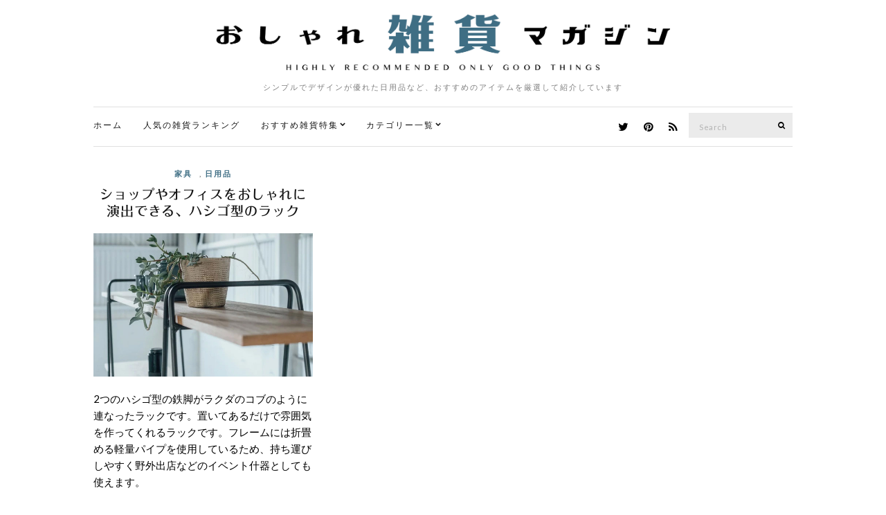

--- FILE ---
content_type: text/html; charset=UTF-8
request_url: https://zakka.pleasanthings.com/tag/%E5%95%86%E5%93%81%E9%99%B3%E5%88%97/
body_size: 9940
content:
<!doctype html>
<html lang="ja">
<head>
	<meta charset="UTF-8">
	<meta name="viewport" content="width=device-width, initial-scale=1">
	<link rel="pingback" href="https://zakka.pleasanthings.com/xmlrpc.php">

	<title>商品陳列 &#8211; おしゃれ雑貨マガジン</title>
<meta name='robots' content='max-image-preview:large' />
<link rel='dns-prefetch' href='//netdna.bootstrapcdn.com' />
<link rel="alternate" type="application/rss+xml" title="おしゃれ雑貨マガジン &raquo; フィード" href="https://zakka.pleasanthings.com/feed/" />
<link rel="alternate" type="application/rss+xml" title="おしゃれ雑貨マガジン &raquo; コメントフィード" href="https://zakka.pleasanthings.com/comments/feed/" />
<script id="wpp-js" src="https://zakka.pleasanthings.com/wp-content/plugins/wordpress-popular-posts/assets/js/wpp.min.js?ver=7.3.6" data-sampling="1" data-sampling-rate="100" data-api-url="https://zakka.pleasanthings.com/wp-json/wordpress-popular-posts" data-post-id="0" data-token="325b7deb5c" data-lang="0" data-debug="0" type="text/javascript"></script>
<link rel="alternate" type="application/rss+xml" title="おしゃれ雑貨マガジン &raquo; 商品陳列 タグのフィード" href="https://zakka.pleasanthings.com/tag/%e5%95%86%e5%93%81%e9%99%b3%e5%88%97/feed/" />
<script type="text/javascript">
window._wpemojiSettings = {"baseUrl":"https:\/\/s.w.org\/images\/core\/emoji\/14.0.0\/72x72\/","ext":".png","svgUrl":"https:\/\/s.w.org\/images\/core\/emoji\/14.0.0\/svg\/","svgExt":".svg","source":{"concatemoji":"https:\/\/zakka.pleasanthings.com\/wp-includes\/js\/wp-emoji-release.min.js"}};
/*! This file is auto-generated */
!function(i,n){var o,s,e;function c(e){try{var t={supportTests:e,timestamp:(new Date).valueOf()};sessionStorage.setItem(o,JSON.stringify(t))}catch(e){}}function p(e,t,n){e.clearRect(0,0,e.canvas.width,e.canvas.height),e.fillText(t,0,0);var t=new Uint32Array(e.getImageData(0,0,e.canvas.width,e.canvas.height).data),r=(e.clearRect(0,0,e.canvas.width,e.canvas.height),e.fillText(n,0,0),new Uint32Array(e.getImageData(0,0,e.canvas.width,e.canvas.height).data));return t.every(function(e,t){return e===r[t]})}function u(e,t,n){switch(t){case"flag":return n(e,"\ud83c\udff3\ufe0f\u200d\u26a7\ufe0f","\ud83c\udff3\ufe0f\u200b\u26a7\ufe0f")?!1:!n(e,"\ud83c\uddfa\ud83c\uddf3","\ud83c\uddfa\u200b\ud83c\uddf3")&&!n(e,"\ud83c\udff4\udb40\udc67\udb40\udc62\udb40\udc65\udb40\udc6e\udb40\udc67\udb40\udc7f","\ud83c\udff4\u200b\udb40\udc67\u200b\udb40\udc62\u200b\udb40\udc65\u200b\udb40\udc6e\u200b\udb40\udc67\u200b\udb40\udc7f");case"emoji":return!n(e,"\ud83e\udef1\ud83c\udffb\u200d\ud83e\udef2\ud83c\udfff","\ud83e\udef1\ud83c\udffb\u200b\ud83e\udef2\ud83c\udfff")}return!1}function f(e,t,n){var r="undefined"!=typeof WorkerGlobalScope&&self instanceof WorkerGlobalScope?new OffscreenCanvas(300,150):i.createElement("canvas"),a=r.getContext("2d",{willReadFrequently:!0}),o=(a.textBaseline="top",a.font="600 32px Arial",{});return e.forEach(function(e){o[e]=t(a,e,n)}),o}function t(e){var t=i.createElement("script");t.src=e,t.defer=!0,i.head.appendChild(t)}"undefined"!=typeof Promise&&(o="wpEmojiSettingsSupports",s=["flag","emoji"],n.supports={everything:!0,everythingExceptFlag:!0},e=new Promise(function(e){i.addEventListener("DOMContentLoaded",e,{once:!0})}),new Promise(function(t){var n=function(){try{var e=JSON.parse(sessionStorage.getItem(o));if("object"==typeof e&&"number"==typeof e.timestamp&&(new Date).valueOf()<e.timestamp+604800&&"object"==typeof e.supportTests)return e.supportTests}catch(e){}return null}();if(!n){if("undefined"!=typeof Worker&&"undefined"!=typeof OffscreenCanvas&&"undefined"!=typeof URL&&URL.createObjectURL&&"undefined"!=typeof Blob)try{var e="postMessage("+f.toString()+"("+[JSON.stringify(s),u.toString(),p.toString()].join(",")+"));",r=new Blob([e],{type:"text/javascript"}),a=new Worker(URL.createObjectURL(r),{name:"wpTestEmojiSupports"});return void(a.onmessage=function(e){c(n=e.data),a.terminate(),t(n)})}catch(e){}c(n=f(s,u,p))}t(n)}).then(function(e){for(var t in e)n.supports[t]=e[t],n.supports.everything=n.supports.everything&&n.supports[t],"flag"!==t&&(n.supports.everythingExceptFlag=n.supports.everythingExceptFlag&&n.supports[t]);n.supports.everythingExceptFlag=n.supports.everythingExceptFlag&&!n.supports.flag,n.DOMReady=!1,n.readyCallback=function(){n.DOMReady=!0}}).then(function(){return e}).then(function(){var e;n.supports.everything||(n.readyCallback(),(e=n.source||{}).concatemoji?t(e.concatemoji):e.wpemoji&&e.twemoji&&(t(e.twemoji),t(e.wpemoji)))}))}((window,document),window._wpemojiSettings);
</script>
<style type="text/css">
img.wp-smiley,
img.emoji {
	display: inline !important;
	border: none !important;
	box-shadow: none !important;
	height: 1em !important;
	width: 1em !important;
	margin: 0 0.07em !important;
	vertical-align: -0.1em !important;
	background: none !important;
	padding: 0 !important;
}
</style>
	<link rel='stylesheet' id='wp-block-library-css' href='https://zakka.pleasanthings.com/wp-includes/css/dist/block-library/style.min.css' type='text/css' media='all' />
<style id='classic-theme-styles-inline-css' type='text/css'>
/*! This file is auto-generated */
.wp-block-button__link{color:#fff;background-color:#32373c;border-radius:9999px;box-shadow:none;text-decoration:none;padding:calc(.667em + 2px) calc(1.333em + 2px);font-size:1.125em}.wp-block-file__button{background:#32373c;color:#fff;text-decoration:none}
</style>
<style id='global-styles-inline-css' type='text/css'>
body{--wp--preset--color--black: #000000;--wp--preset--color--cyan-bluish-gray: #abb8c3;--wp--preset--color--white: #ffffff;--wp--preset--color--pale-pink: #f78da7;--wp--preset--color--vivid-red: #cf2e2e;--wp--preset--color--luminous-vivid-orange: #ff6900;--wp--preset--color--luminous-vivid-amber: #fcb900;--wp--preset--color--light-green-cyan: #7bdcb5;--wp--preset--color--vivid-green-cyan: #00d084;--wp--preset--color--pale-cyan-blue: #8ed1fc;--wp--preset--color--vivid-cyan-blue: #0693e3;--wp--preset--color--vivid-purple: #9b51e0;--wp--preset--gradient--vivid-cyan-blue-to-vivid-purple: linear-gradient(135deg,rgba(6,147,227,1) 0%,rgb(155,81,224) 100%);--wp--preset--gradient--light-green-cyan-to-vivid-green-cyan: linear-gradient(135deg,rgb(122,220,180) 0%,rgb(0,208,130) 100%);--wp--preset--gradient--luminous-vivid-amber-to-luminous-vivid-orange: linear-gradient(135deg,rgba(252,185,0,1) 0%,rgba(255,105,0,1) 100%);--wp--preset--gradient--luminous-vivid-orange-to-vivid-red: linear-gradient(135deg,rgba(255,105,0,1) 0%,rgb(207,46,46) 100%);--wp--preset--gradient--very-light-gray-to-cyan-bluish-gray: linear-gradient(135deg,rgb(238,238,238) 0%,rgb(169,184,195) 100%);--wp--preset--gradient--cool-to-warm-spectrum: linear-gradient(135deg,rgb(74,234,220) 0%,rgb(151,120,209) 20%,rgb(207,42,186) 40%,rgb(238,44,130) 60%,rgb(251,105,98) 80%,rgb(254,248,76) 100%);--wp--preset--gradient--blush-light-purple: linear-gradient(135deg,rgb(255,206,236) 0%,rgb(152,150,240) 100%);--wp--preset--gradient--blush-bordeaux: linear-gradient(135deg,rgb(254,205,165) 0%,rgb(254,45,45) 50%,rgb(107,0,62) 100%);--wp--preset--gradient--luminous-dusk: linear-gradient(135deg,rgb(255,203,112) 0%,rgb(199,81,192) 50%,rgb(65,88,208) 100%);--wp--preset--gradient--pale-ocean: linear-gradient(135deg,rgb(255,245,203) 0%,rgb(182,227,212) 50%,rgb(51,167,181) 100%);--wp--preset--gradient--electric-grass: linear-gradient(135deg,rgb(202,248,128) 0%,rgb(113,206,126) 100%);--wp--preset--gradient--midnight: linear-gradient(135deg,rgb(2,3,129) 0%,rgb(40,116,252) 100%);--wp--preset--font-size--small: 13px;--wp--preset--font-size--medium: 20px;--wp--preset--font-size--large: 36px;--wp--preset--font-size--x-large: 42px;--wp--preset--spacing--20: 0.44rem;--wp--preset--spacing--30: 0.67rem;--wp--preset--spacing--40: 1rem;--wp--preset--spacing--50: 1.5rem;--wp--preset--spacing--60: 2.25rem;--wp--preset--spacing--70: 3.38rem;--wp--preset--spacing--80: 5.06rem;--wp--preset--shadow--natural: 6px 6px 9px rgba(0, 0, 0, 0.2);--wp--preset--shadow--deep: 12px 12px 50px rgba(0, 0, 0, 0.4);--wp--preset--shadow--sharp: 6px 6px 0px rgba(0, 0, 0, 0.2);--wp--preset--shadow--outlined: 6px 6px 0px -3px rgba(255, 255, 255, 1), 6px 6px rgba(0, 0, 0, 1);--wp--preset--shadow--crisp: 6px 6px 0px rgba(0, 0, 0, 1);}:where(.is-layout-flex){gap: 0.5em;}:where(.is-layout-grid){gap: 0.5em;}body .is-layout-flow > .alignleft{float: left;margin-inline-start: 0;margin-inline-end: 2em;}body .is-layout-flow > .alignright{float: right;margin-inline-start: 2em;margin-inline-end: 0;}body .is-layout-flow > .aligncenter{margin-left: auto !important;margin-right: auto !important;}body .is-layout-constrained > .alignleft{float: left;margin-inline-start: 0;margin-inline-end: 2em;}body .is-layout-constrained > .alignright{float: right;margin-inline-start: 2em;margin-inline-end: 0;}body .is-layout-constrained > .aligncenter{margin-left: auto !important;margin-right: auto !important;}body .is-layout-constrained > :where(:not(.alignleft):not(.alignright):not(.alignfull)){max-width: var(--wp--style--global--content-size);margin-left: auto !important;margin-right: auto !important;}body .is-layout-constrained > .alignwide{max-width: var(--wp--style--global--wide-size);}body .is-layout-flex{display: flex;}body .is-layout-flex{flex-wrap: wrap;align-items: center;}body .is-layout-flex > *{margin: 0;}body .is-layout-grid{display: grid;}body .is-layout-grid > *{margin: 0;}:where(.wp-block-columns.is-layout-flex){gap: 2em;}:where(.wp-block-columns.is-layout-grid){gap: 2em;}:where(.wp-block-post-template.is-layout-flex){gap: 1.25em;}:where(.wp-block-post-template.is-layout-grid){gap: 1.25em;}.has-black-color{color: var(--wp--preset--color--black) !important;}.has-cyan-bluish-gray-color{color: var(--wp--preset--color--cyan-bluish-gray) !important;}.has-white-color{color: var(--wp--preset--color--white) !important;}.has-pale-pink-color{color: var(--wp--preset--color--pale-pink) !important;}.has-vivid-red-color{color: var(--wp--preset--color--vivid-red) !important;}.has-luminous-vivid-orange-color{color: var(--wp--preset--color--luminous-vivid-orange) !important;}.has-luminous-vivid-amber-color{color: var(--wp--preset--color--luminous-vivid-amber) !important;}.has-light-green-cyan-color{color: var(--wp--preset--color--light-green-cyan) !important;}.has-vivid-green-cyan-color{color: var(--wp--preset--color--vivid-green-cyan) !important;}.has-pale-cyan-blue-color{color: var(--wp--preset--color--pale-cyan-blue) !important;}.has-vivid-cyan-blue-color{color: var(--wp--preset--color--vivid-cyan-blue) !important;}.has-vivid-purple-color{color: var(--wp--preset--color--vivid-purple) !important;}.has-black-background-color{background-color: var(--wp--preset--color--black) !important;}.has-cyan-bluish-gray-background-color{background-color: var(--wp--preset--color--cyan-bluish-gray) !important;}.has-white-background-color{background-color: var(--wp--preset--color--white) !important;}.has-pale-pink-background-color{background-color: var(--wp--preset--color--pale-pink) !important;}.has-vivid-red-background-color{background-color: var(--wp--preset--color--vivid-red) !important;}.has-luminous-vivid-orange-background-color{background-color: var(--wp--preset--color--luminous-vivid-orange) !important;}.has-luminous-vivid-amber-background-color{background-color: var(--wp--preset--color--luminous-vivid-amber) !important;}.has-light-green-cyan-background-color{background-color: var(--wp--preset--color--light-green-cyan) !important;}.has-vivid-green-cyan-background-color{background-color: var(--wp--preset--color--vivid-green-cyan) !important;}.has-pale-cyan-blue-background-color{background-color: var(--wp--preset--color--pale-cyan-blue) !important;}.has-vivid-cyan-blue-background-color{background-color: var(--wp--preset--color--vivid-cyan-blue) !important;}.has-vivid-purple-background-color{background-color: var(--wp--preset--color--vivid-purple) !important;}.has-black-border-color{border-color: var(--wp--preset--color--black) !important;}.has-cyan-bluish-gray-border-color{border-color: var(--wp--preset--color--cyan-bluish-gray) !important;}.has-white-border-color{border-color: var(--wp--preset--color--white) !important;}.has-pale-pink-border-color{border-color: var(--wp--preset--color--pale-pink) !important;}.has-vivid-red-border-color{border-color: var(--wp--preset--color--vivid-red) !important;}.has-luminous-vivid-orange-border-color{border-color: var(--wp--preset--color--luminous-vivid-orange) !important;}.has-luminous-vivid-amber-border-color{border-color: var(--wp--preset--color--luminous-vivid-amber) !important;}.has-light-green-cyan-border-color{border-color: var(--wp--preset--color--light-green-cyan) !important;}.has-vivid-green-cyan-border-color{border-color: var(--wp--preset--color--vivid-green-cyan) !important;}.has-pale-cyan-blue-border-color{border-color: var(--wp--preset--color--pale-cyan-blue) !important;}.has-vivid-cyan-blue-border-color{border-color: var(--wp--preset--color--vivid-cyan-blue) !important;}.has-vivid-purple-border-color{border-color: var(--wp--preset--color--vivid-purple) !important;}.has-vivid-cyan-blue-to-vivid-purple-gradient-background{background: var(--wp--preset--gradient--vivid-cyan-blue-to-vivid-purple) !important;}.has-light-green-cyan-to-vivid-green-cyan-gradient-background{background: var(--wp--preset--gradient--light-green-cyan-to-vivid-green-cyan) !important;}.has-luminous-vivid-amber-to-luminous-vivid-orange-gradient-background{background: var(--wp--preset--gradient--luminous-vivid-amber-to-luminous-vivid-orange) !important;}.has-luminous-vivid-orange-to-vivid-red-gradient-background{background: var(--wp--preset--gradient--luminous-vivid-orange-to-vivid-red) !important;}.has-very-light-gray-to-cyan-bluish-gray-gradient-background{background: var(--wp--preset--gradient--very-light-gray-to-cyan-bluish-gray) !important;}.has-cool-to-warm-spectrum-gradient-background{background: var(--wp--preset--gradient--cool-to-warm-spectrum) !important;}.has-blush-light-purple-gradient-background{background: var(--wp--preset--gradient--blush-light-purple) !important;}.has-blush-bordeaux-gradient-background{background: var(--wp--preset--gradient--blush-bordeaux) !important;}.has-luminous-dusk-gradient-background{background: var(--wp--preset--gradient--luminous-dusk) !important;}.has-pale-ocean-gradient-background{background: var(--wp--preset--gradient--pale-ocean) !important;}.has-electric-grass-gradient-background{background: var(--wp--preset--gradient--electric-grass) !important;}.has-midnight-gradient-background{background: var(--wp--preset--gradient--midnight) !important;}.has-small-font-size{font-size: var(--wp--preset--font-size--small) !important;}.has-medium-font-size{font-size: var(--wp--preset--font-size--medium) !important;}.has-large-font-size{font-size: var(--wp--preset--font-size--large) !important;}.has-x-large-font-size{font-size: var(--wp--preset--font-size--x-large) !important;}
.wp-block-navigation a:where(:not(.wp-element-button)){color: inherit;}
:where(.wp-block-post-template.is-layout-flex){gap: 1.25em;}:where(.wp-block-post-template.is-layout-grid){gap: 1.25em;}
:where(.wp-block-columns.is-layout-flex){gap: 2em;}:where(.wp-block-columns.is-layout-grid){gap: 2em;}
.wp-block-pullquote{font-size: 1.5em;line-height: 1.6;}
</style>
<link rel='stylesheet' id='font-awesome-css' href='//netdna.bootstrapcdn.com/font-awesome/4.1.0/css/font-awesome.css' type='text/css' media='screen' />
<link rel='stylesheet' id='wordpress-popular-posts-css-css' href='https://zakka.pleasanthings.com/wp-content/plugins/wordpress-popular-posts/assets/css/wpp.css' type='text/css' media='all' />
<link rel='stylesheet' id='ci-google-font-css' href='//fonts.googleapis.com/css?family=Lora%3A400%2C700%2C400italic%2C700italic%7CLato%3A400%2C400italic%2C700%2C700italic' type='text/css' media='all' />
<link rel='stylesheet' id='ci-base-css' href='https://zakka.pleasanthings.com/wp-content/themes/zakka/css/base.css' type='text/css' media='all' />
<link rel='stylesheet' id='magnific-css' href='https://zakka.pleasanthings.com/wp-content/themes/zakka/css/magnific.css' type='text/css' media='all' />
<link rel='stylesheet' id='slick-css' href='https://zakka.pleasanthings.com/wp-content/themes/zakka/css/slick.css' type='text/css' media='all' />
<link rel='stylesheet' id='mmenu-css' href='https://zakka.pleasanthings.com/wp-content/themes/zakka/css/mmenu.css' type='text/css' media='all' />
<link rel='stylesheet' id='justifiedGallery-css' href='https://zakka.pleasanthings.com/wp-content/themes/zakka/css/justifiedGallery.min.css' type='text/css' media='all' />
<link rel='stylesheet' id='ci-style-css' href='https://zakka.pleasanthings.com/wp-content/themes/zakka/style.css' type='text/css' media='all' />
<script type='text/javascript' src='https://zakka.pleasanthings.com/wp-includes/js/jquery/jquery.min.js' id='jquery-core-js'></script>
<script type='text/javascript' src='https://zakka.pleasanthings.com/wp-includes/js/jquery/jquery-migrate.min.js' id='jquery-migrate-js'></script>
<script type='text/javascript' src='https://zakka.pleasanthings.com/wp-content/themes/zakka/js/modernizr.js' id='modernizr-js'></script>
<link rel="https://api.w.org/" href="https://zakka.pleasanthings.com/wp-json/" /><link rel="alternate" type="application/json" href="https://zakka.pleasanthings.com/wp-json/wp/v2/tags/3904" /><link rel="EditURI" type="application/rsd+xml" title="RSD" href="https://zakka.pleasanthings.com/xmlrpc.php?rsd" />

<style>
.scroll-back-to-top-wrapper {
    position: fixed;
	opacity: 0;
	visibility: hidden;
	overflow: hidden;
	text-align: center;
	z-index: 99999999;
    background-color: #3d6e85;
	color: #eeeeee;
	width: 50px;
	height: 48px;
	line-height: 48px;
	right: 20px;
	bottom: 0px;
	padding-top: 2px;
	border-top-left-radius: 0px;
	border-top-right-radius: 0px;
	-webkit-transition: all 0.4s ease-in-out;
	-moz-transition: all 0.4s ease-in-out;
	-ms-transition: all 0.4s ease-in-out;
	-o-transition: all 0.4s ease-in-out;
	transition: all 0.4s ease-in-out;
}
.scroll-back-to-top-wrapper:hover {
	background-color: #000000;
  color: #eeeeee;
}
.scroll-back-to-top-wrapper.show {
    visibility:visible;
    cursor:pointer;
	opacity: 1.0;
}
.scroll-back-to-top-wrapper i.fa {
	line-height: inherit;
}
.scroll-back-to-top-wrapper .fa-lg {
	vertical-align: 0;
}
</style>            <style id="wpp-loading-animation-styles">@-webkit-keyframes bgslide{from{background-position-x:0}to{background-position-x:-200%}}@keyframes bgslide{from{background-position-x:0}to{background-position-x:-200%}}.wpp-widget-block-placeholder,.wpp-shortcode-placeholder{margin:0 auto;width:60px;height:3px;background:#dd3737;background:linear-gradient(90deg,#dd3737 0%,#571313 10%,#dd3737 100%);background-size:200% auto;border-radius:3px;-webkit-animation:bgslide 1s infinite linear;animation:bgslide 1s infinite linear}</style>
            <style type="text/css">			a:hover,
			.entry-title a:hover,
			.socials li a:hover,
			.entry-utils .socials a:hover {
				color: #3f6e84;
			}
						.btn,
			input[type="button"],
			input[type="submit"],
			input[type="reset"],
			button:not(.slick-arrow),
			.comment-reply-link{
				background-color: #3f6e84;
			}

			.read-more,
			.entry-title a:hover,
			.entry-meta a,
			.slick-slider button,
			.entry-tags a:hover,
			.navigation > li > a:hover,
			.navigation > li.sfHover > a,
			.navigation > li.sfHover > a:active,
			.navigation a:hover,
			.navigation > li ul a:hover,
			.navigation > li ul .sfHover > a {
				color: #3f6e84;
			}

			.read-more:hover {
				border-color: #3f6e84;
			}
						.site-bar,
			.home #site-content,
			#footer {
				border-top-color: #e0e0e0;
			}

			.site-bar,
			.widget,
			.widget_meta ul li a,
			.widget_pages ul li a,
			.widget_categories ul li a,
			.widget_archive ul li a,
			.widget_nav_menu ul li a,
			.widget_recent_entries ul li a,
			.widget_recent_comments ul li {
				border-bottom-color: #e0e0e0;
			}

			.sidebar.sidebar-left,
			#paging a,
			#paging > span,
			#paging li span {
				border-right-color: #e0e0e0;
			}

			.sidebar.sidebar-right,
			blockquote {
				border-left-color: #e0e0e0;
			}

			.read-more,
			.entry-content .entry-counter-list li,
			#paging {
				border-color: #e0e0e0;
			}

			.entry-utils:before,
			.navigation ul {
				background-color: #e0e0e0;
			}
						.site-logo {
				text-transform: uppercase;
			}
						.entry-content h1,
			.entry-content h2,
			.entry-content h3,
			.entry-content h4,
			.entry-content h5,
			.entry-content h6 {
				text-transform: uppercase;
			}
						.entry-title,
			.slide-title,
			.section-title {
				text-transform: uppercase;
			}
						.widget-title {
				text-transform: uppercase;
			}
						.nav {
				text-transform: uppercase;
			}
						.btn,
			input[type="button"],
			input[type="submit"],
			input[type="reset"],
			button,
			#paging,
			.comment-reply-link,
			.read-more {
				text-transform: uppercase;
			}
						.entry-meta,
			.entry-tags,
			.entry-sig,
			.comment-metadata,
			.slide-meta {
				text-transform: uppercase;
			}
			</style><style type="text/css">.broken_link, a.broken_link {
	text-decoration: line-through;
}</style><link rel="icon" href="https://zakka.pleasanthings.com/wp-content/uploads/2022/08/cropped-favicon_logo_C-32x32.png" sizes="32x32" />
<link rel="icon" href="https://zakka.pleasanthings.com/wp-content/uploads/2022/08/cropped-favicon_logo_C-192x192.png" sizes="192x192" />
<link rel="apple-touch-icon" href="https://zakka.pleasanthings.com/wp-content/uploads/2022/08/cropped-favicon_logo_C-180x180.png" />
<meta name="msapplication-TileImage" content="https://zakka.pleasanthings.com/wp-content/uploads/2022/08/cropped-favicon_logo_C-270x270.png" />
	
	<!-- web font -->
	<script type="text/javascript" src="//webfonts.xserver.jp/js/xserver.js"></script>
	
	<!-- /web font -->

<!-- Global site tag (gtag.js) - Google Analytics -->
<script async src="https://www.googletagmanager.com/gtag/js?id=UA-378377-10"></script>
<script>
  window.dataLayer = window.dataLayer || [];
  function gtag(){dataLayer.push(arguments);}
  gtag('js', new Date());

  gtag('config', 'UA-378377-10');
</script>

<script type="text/javascript">
    (function(c,l,a,r,i,t,y){
        c[a]=c[a]||function(){(c[a].q=c[a].q||[]).push(arguments)};
        t=l.createElement(r);t.async=1;t.src="https://www.clarity.ms/tag/"+i;
        y=l.getElementsByTagName(r)[0];y.parentNode.insertBefore(t,y);
    })(window, document, "clarity", "script", "9s31pho51l");
</script>

<!-- Clarity tracking code for https://zakka.pleasanthings.com/ --><script>    (function(c,l,a,r,i,t,y){        c[a]=c[a]||function(){(c[a].q=c[a].q||[]).push(arguments)};        t=l.createElement(r);t.async=1;t.src="https://www.clarity.ms/tag/"+i+"?ref=bwt";        y=l.getElementsByTagName(r)[0];y.parentNode.insertBefore(t,y);    })(window, document, "clarity", "script", "9s30b2285y");</script>

</head>
<body class="archive tag tag-3904">

<div id="page">

	<div class="container">
		<div class="row">
			<div class="col-md-12">

									<header id="masthead" class="site-header group">

						<div class="site-logo">
							<h1>
								<a href="https://zakka.pleasanthings.com" data-wpel-link="internal">
																			<img src="https://zakka.pleasanthings.com/wp-content/uploads/2022/08/zakka_logo3.png"
										     alt="おしゃれ雑貨マガジン"/>
																	</a>
							</h1>

															<p class="tagline">シンプルでデザインが優れた日用品など、おすすめのアイテムを厳選して紹介しています</p>
														
						</div><!-- /site-logo -->

						<div class="site-bar group sticky-head">
							<nav class="nav" role="navigation">
								<ul id="menu-%e3%82%ab%e3%83%86%e3%82%b4%e3%83%aa%e3%83%bc%e3%83%a1%e3%83%8b%e3%83%a5%e3%83%bc" class="navigation"><li id="menu-item-4026" class="menu-item menu-item-type-custom menu-item-object-custom menu-item-home menu-item-4026"><a href="http://zakka.pleasanthings.com/" data-wpel-link="internal">ホーム</a></li>
<li id="menu-item-4583" class="menu-item menu-item-type-post_type menu-item-object-page menu-item-4583"><a href="https://zakka.pleasanthings.com/%e4%bb%8a%e9%80%b1%e3%81%ae%e4%ba%ba%e6%b0%97%e3%82%a2%e3%82%a4%e3%83%86%e3%83%a0%e3%83%a9%e3%83%b3%e3%82%ad%e3%83%b3%e3%82%b0-top20/" data-wpel-link="internal">人気の雑貨ランキング</a></li>
<li id="menu-item-5204" class="menu-item menu-item-type-custom menu-item-object-custom menu-item-has-children menu-item-5204"><a href="http://zakka.pleasanthings.com/%E3%81%BE%E3%81%A8%E3%82%81%E3%83%9A%E3%83%BC%E3%82%B8-index/" data-wpel-link="internal">おすすめ雑貨特集</a>
<ul class="sub-menu">
	<li id="menu-item-6542" class="menu-item menu-item-type-post_type menu-item-object-page menu-item-6542"><a href="https://zakka.pleasanthings.com/%e3%81%8a%e3%81%99%e3%81%99%e3%82%81%e3%81%ae%e3%81%8a%e3%81%97%e3%82%83%e3%82%8c%e3%81%aa%e3%82%ab%e3%83%ac%e3%83%b3%e3%83%80%e3%83%bc%e3%81%be%e3%81%a8%e3%82%81/" data-wpel-link="internal">【2023年版】おしゃれなカレンダー特集</a></li>
	<li id="menu-item-8706" class="menu-item menu-item-type-post_type menu-item-object-page menu-item-8706"><a href="https://zakka.pleasanthings.com/%e3%81%8a%e3%81%97%e3%82%83%e3%82%8c%e3%81%aa%e6%89%87%e9%a2%a8%e6%a9%9f%e3%83%bb%e3%82%b5%e3%83%bc%e3%82%ad%e3%83%a5%e3%83%ac%e3%83%bc%e3%82%bf%e3%83%bc%e3%81%be%e3%81%a8%e3%82%81/" data-wpel-link="internal">【2022年版】おすすめのおしゃれな扇風機・サーキュレーター特集</a></li>
	<li id="menu-item-6747" class="menu-item menu-item-type-post_type menu-item-object-page menu-item-6747"><a href="https://zakka.pleasanthings.com/%e3%81%8a%e3%81%97%e3%82%83%e3%82%8c%e3%81%aa%e3%82%aa%e3%83%bc%e3%83%87%e3%82%a3%e3%82%aa%e3%81%be%e3%81%a8%e3%82%81/" data-wpel-link="internal">おしゃれなオーディオ特集</a></li>
	<li id="menu-item-5471" class="menu-item menu-item-type-post_type menu-item-object-page menu-item-5471"><a href="https://zakka.pleasanthings.com/%e3%81%8a%e3%81%97%e3%82%83%e3%82%8c%e3%81%aa%e3%82%b3%e3%83%bc%e3%83%92%e3%83%bc%e3%83%89%e3%83%aa%e3%83%83%e3%83%91%e3%83%bc%e3%81%be%e3%81%a8%e3%82%81/" data-wpel-link="internal">おしゃれなコーヒードリッパー特集</a></li>
	<li id="menu-item-9796" class="menu-item menu-item-type-post_type menu-item-object-page menu-item-9796"><a href="https://zakka.pleasanthings.com/%e3%81%8a%e3%81%97%e3%82%83%e3%82%8c%e3%81%aa%e5%8a%a0%e6%b9%bf%e5%99%a8%e3%81%be%e3%81%a8%e3%82%81/" data-wpel-link="internal">おしゃれな加湿器特集</a></li>
</ul>
</li>
<li id="menu-item-3534" class="menu-item menu-item-type-custom menu-item-object-custom menu-item-has-children menu-item-3534"><a href="/" data-wpel-link="internal">カテゴリー一覧</a>
<ul class="sub-menu">
	<li id="menu-item-6750" class="menu-item menu-item-type-taxonomy menu-item-object-category menu-item-6750"><a href="https://zakka.pleasanthings.com/category/recommend/" data-wpel-link="internal">おすすめ</a></li>
	<li id="menu-item-925" class="menu-item menu-item-type-taxonomy menu-item-object-category menu-item-925"><a href="https://zakka.pleasanthings.com/category/coffee-item/" data-wpel-link="internal">コーヒーアイテム</a></li>
	<li id="menu-item-5" class="menu-item menu-item-type-taxonomy menu-item-object-category menu-item-5"><a href="https://zakka.pleasanthings.com/category/interior/" data-wpel-link="internal">インテリア</a></li>
	<li id="menu-item-63" class="menu-item menu-item-type-taxonomy menu-item-object-category menu-item-63"><a href="https://zakka.pleasanthings.com/category/kitchen/" data-wpel-link="internal">キッチン</a></li>
	<li id="menu-item-7" class="menu-item menu-item-type-taxonomy menu-item-object-category menu-item-7"><a href="https://zakka.pleasanthings.com/category/electronics/" data-wpel-link="internal">家電</a></li>
	<li id="menu-item-92" class="menu-item menu-item-type-taxonomy menu-item-object-category menu-item-92"><a href="https://zakka.pleasanthings.com/category/fasion/" data-wpel-link="internal">ファッション</a></li>
	<li id="menu-item-9" class="menu-item menu-item-type-taxonomy menu-item-object-category menu-item-9"><a href="https://zakka.pleasanthings.com/category/necessities/" data-wpel-link="internal">日用品</a></li>
	<li id="menu-item-6" class="menu-item menu-item-type-taxonomy menu-item-object-category menu-item-6"><a href="https://zakka.pleasanthings.com/category/furniture/" data-wpel-link="internal">家具</a></li>
	<li id="menu-item-8" class="menu-item menu-item-type-taxonomy menu-item-object-category menu-item-8"><a href="https://zakka.pleasanthings.com/category/stationery/" data-wpel-link="internal">文房具</a></li>
	<li id="menu-item-122" class="menu-item menu-item-type-taxonomy menu-item-object-category menu-item-122"><a href="https://zakka.pleasanthings.com/category/art/" data-wpel-link="internal">アート</a></li>
	<li id="menu-item-4339" class="menu-item menu-item-type-taxonomy menu-item-object-category menu-item-4339"><a href="https://zakka.pleasanthings.com/category/gift/" data-wpel-link="internal">贈り物</a></li>
</ul>
</li>
</ul>
								<a class="mobile-nav-trigger" href="#mobilemenu"><i class="fa fa-navicon"></i> Menu</a>
							</nav>
							<div id="mobilemenu"></div>

							
							<div class="site-tools has-search">
								<form action="https://zakka.pleasanthings.com/" class="searchform" method="get">
	<div>
		<label class="screen-reader-text">Search for:</label>
		<input type="text" placeholder="Search" name="s" value="">
		<button class="searchsubmit" type="submit"><i class="fa fa-search"></i><span class="screen-reader-text">Search</span></button>
	</div>
</form>
										<ul class="socials">
			<li><a href="https://twitter.com/zakkka_pleasan" target="_blank" data-wpel-link="external" rel="nofollow"><i class="fa fa-twitter"></i></a></li><li><a href="https://www.pinterest.jp/donguricorocoro1847/" target="_blank" data-wpel-link="external" rel="nofollow"><i class="fa fa-pinterest"></i></a></li>							<li><a href="https://zakka.pleasanthings.com/feed/" target="_blank" data-wpel-link="internal"><i class="fa fa-rss"></i></a></li>
					</ul>
		
							</div><!-- /site-tools -->
						</div><!-- /site-bar -->

					</header>
				
				
				<div id="site-content">


<div class="row">
	<div class="col-md-12">
		<main id="content" class="entries-grid">

			<div class="row">
				<div class="col-md-12">

					
											<div class="row entries-masonry">
					
											
	<div class="col-md-4 col-sm-6 entry-masonry">

<article id="entry-16704" class="entry entry-grid post-16704 post type-post status-publish format-standard has-post-thumbnail hentry category-furniture category-necessities tag-cobb-rack tag-sikaku tag-3901 tag-3900 tag-1567 tag-1224 tag-254 tag-3905 tag-3904 tag-1190 tag-3778 tag-3903">
			<div class="entry-meta entry-meta-top">
			<p class="entry-categories">
				<a href="https://zakka.pleasanthings.com/category/furniture/" rel="category tag" data-wpel-link="internal">家具</a>, <a href="https://zakka.pleasanthings.com/category/necessities/" rel="category tag" data-wpel-link="internal">日用品</a>			</p>
		</div>
	
	<h2 class="entry-title">
		<a href="https://zakka.pleasanthings.com/2021/09/18/%e3%82%b7%e3%83%a7%e3%83%83%e3%83%97%e3%82%84%e3%82%aa%e3%83%95%e3%82%a3%e3%82%b9%e3%82%92%e3%81%8a%e3%81%97%e3%82%83%e3%82%8c%e3%81%ab%e6%bc%94%e5%87%ba%e3%81%a7%e3%81%8d%e3%82%8b%e3%80%81%e3%83%8f/" data-wpel-link="internal">ショップやオフィスをおしゃれに演出できる、ハシゴ型のラック</a>
	</h2>

			<div class="entry-meta entry-meta-bottom">
			<time class="entry-date" datetime="2021-09-18T15:29:31+09:00">2021年9月18日</time>
			<!--<a href="https://zakka.pleasanthings.com/2021/09/18/%e3%82%b7%e3%83%a7%e3%83%83%e3%83%97%e3%82%84%e3%82%aa%e3%83%95%e3%82%a3%e3%82%b9%e3%82%92%e3%81%8a%e3%81%97%e3%82%83%e3%82%8c%e3%81%ab%e6%bc%94%e5%87%ba%e3%81%a7%e3%81%8d%e3%82%8b%e3%80%81%e3%83%8f/#respond" class="entry-comments-no" data-wpel-link="internal">コメントはまだありません</a>-->
		</div>
	
						<div class="entry-featured">
				<a href="https://zakka.pleasanthings.com/2021/09/18/%e3%82%b7%e3%83%a7%e3%83%83%e3%83%97%e3%82%84%e3%82%aa%e3%83%95%e3%82%a3%e3%82%b9%e3%82%92%e3%81%8a%e3%81%97%e3%82%83%e3%82%8c%e3%81%ab%e6%bc%94%e5%87%ba%e3%81%a7%e3%81%8d%e3%82%8b%e3%80%81%e3%83%8f/" data-wpel-link="internal">
					<img width="600" height="392" src="https://zakka.pleasanthings.com/wp-content/uploads/2021/09/20210918_rack_thu.jpg" class="attachment-ci_masonry size-ci_masonry wp-post-image" alt="ショップやオフィスをおしゃれに演出できる、ハシゴ型のラック" decoding="async" fetchpriority="high" srcset="https://zakka.pleasanthings.com/wp-content/uploads/2021/09/20210918_rack_thu.jpg 600w, https://zakka.pleasanthings.com/wp-content/uploads/2021/09/20210918_rack_thu-398x260.jpg 398w" sizes="(max-width: 600px) 100vw, 600px" />				</a>
			</div>
			
	<div class="entry-content">
		<p>2つのハシゴ型の鉄脚がラクダのコブのように連なったラックです。置いてあるだけで雰囲気を作ってくれるラックです。フレームには折畳める軽量パイプを使用しているため、持ち運びしやすく野外出店などのイベント什器としても使えます。</p>
	</div>

	<div class="entry-utils group">
					<a href="https://zakka.pleasanthings.com/2021/09/18/%e3%82%b7%e3%83%a7%e3%83%83%e3%83%97%e3%82%84%e3%82%aa%e3%83%95%e3%82%a3%e3%82%b9%e3%82%92%e3%81%8a%e3%81%97%e3%82%83%e3%82%8c%e3%81%ab%e6%bc%94%e5%87%ba%e3%81%a7%e3%81%8d%e3%82%8b%e3%80%81%e3%83%8f/" class="read-more" data-wpel-link="internal"><i class="fa fa-angle-right fa-fw"></i>続きを読む</a>
		
			</div>
</article>

	</div>
					
											</div>
									</div>
			</div>

					</main>
	</div>

	
	
</div><!-- /row -->

				</div><!-- /site-content -->

									<footer id="footer">

																				<div class="row">
								<div class="col-md-12">
									<div class="footer-widget-area" data-auto="1" data-speed="300">
										<aside id="custom_html-2" class="widget_text widget group widget_custom_html"><div class="textwidget custom-html-widget"><div class="footer_google_ad"><script async src="//pagead2.googlesyndication.com/pagead/js/adsbygoogle.js"></script>
<!-- フッター用バナー -->
<ins class="adsbygoogle"
     style="display:block"
     data-ad-client="ca-pub-4602782956211383"
     data-ad-slot="2560266434"
     data-ad-format="auto"></ins>
<script>
(adsbygoogle = window.adsbygoogle || []).push({});
</script>
</div></div></aside>									</div>
								</div>
							</div>
						
						<div class="site-bar group">
							<nav class="nav">
								<ul id="menu-%e3%83%95%e3%83%83%e3%82%bf%e3%83%bc%e7%94%a8%e3%81%ae%e3%83%a9%e3%83%b3%e3%82%ad%e3%83%b3%e3%82%b0%e3%83%a1%e3%83%8b%e3%83%a5%e3%83%bc" class="navigation"><li id="menu-item-4027" class="menu-item menu-item-type-custom menu-item-object-custom menu-item-home menu-item-4027"><a href="http://zakka.pleasanthings.com/" data-wpel-link="internal">ホーム</a></li>
<li id="menu-item-4338" class="menu-item menu-item-type-taxonomy menu-item-object-category menu-item-4338"><a href="https://zakka.pleasanthings.com/category/gift/" data-wpel-link="internal">贈り物</a></li>
<li id="menu-item-3539" class="menu-item menu-item-type-taxonomy menu-item-object-category menu-item-3539"><a href="https://zakka.pleasanthings.com/category/coffee-item/" data-wpel-link="internal">コーヒーアイテム</a></li>
<li id="menu-item-3537" class="menu-item menu-item-type-taxonomy menu-item-object-category menu-item-3537"><a href="https://zakka.pleasanthings.com/category/interior/" data-wpel-link="internal">インテリア</a></li>
<li id="menu-item-3538" class="menu-item menu-item-type-taxonomy menu-item-object-category menu-item-3538"><a href="https://zakka.pleasanthings.com/category/kitchen/" data-wpel-link="internal">キッチン</a></li>
<li id="menu-item-3543" class="menu-item menu-item-type-taxonomy menu-item-object-category menu-item-3543"><a href="https://zakka.pleasanthings.com/category/electronics/" data-wpel-link="internal">家電</a></li>
<li id="menu-item-3541" class="menu-item menu-item-type-taxonomy menu-item-object-category menu-item-3541"><a href="https://zakka.pleasanthings.com/category/fasion/" data-wpel-link="internal">ファッション</a></li>
<li id="menu-item-3545" class="menu-item menu-item-type-taxonomy menu-item-object-category menu-item-3545"><a href="https://zakka.pleasanthings.com/category/necessities/" data-wpel-link="internal">日用品</a></li>
<li id="menu-item-3542" class="menu-item menu-item-type-taxonomy menu-item-object-category menu-item-3542"><a href="https://zakka.pleasanthings.com/category/furniture/" data-wpel-link="internal">家具</a></li>
<li id="menu-item-3544" class="menu-item menu-item-type-taxonomy menu-item-object-category menu-item-3544"><a href="https://zakka.pleasanthings.com/category/stationery/" data-wpel-link="internal">文房具</a></li>
<li id="menu-item-3536" class="menu-item menu-item-type-taxonomy menu-item-object-category menu-item-3536"><a href="https://zakka.pleasanthings.com/category/art/" data-wpel-link="internal">アート</a></li>
</ul>							</nav>

							<div class="site-tools">
										<ul class="socials">
			<li><a href="https://twitter.com/zakkka_pleasan" target="_blank" data-wpel-link="external" rel="nofollow"><i class="fa fa-twitter"></i></a></li><li><a href="https://www.pinterest.jp/donguricorocoro1847/" target="_blank" data-wpel-link="external" rel="nofollow"><i class="fa fa-pinterest"></i></a></li>							<li><a href="https://zakka.pleasanthings.com/feed/" target="_blank" data-wpel-link="internal"><i class="fa fa-rss"></i></a></li>
					</ul>
									</div><!-- /site-tools -->
						</div><!-- /site-bar -->
						<!--<div class="site-logo">
							<h3>
								<a href="https://zakka.pleasanthings.com" data-wpel-link="internal">
																			おしゃれ雑貨マガジン																	</a>
							</h3>

															<p class="tagline">シンプルでデザインが優れた日用品など、おすすめのアイテムを厳選して紹介しています</p>
													</div>--><!-- /site-logo -->
					</footer><!-- /footer -->
							</div><!-- /col-md-12 -->
		</div><!-- /row -->
	</div><!-- /container -->
</div><!-- #page -->

<div class="scroll-back-to-top-wrapper">
	<span class="scroll-back-to-top-inner">
					<i class="fa fa-lg fa-angle-up"></i>
			</span>
</div><script type='text/javascript' id='scroll-back-to-top-js-extra'>
/* <![CDATA[ */
var scrollBackToTop = {"scrollDuration":"500","fadeDuration":"0.4"};
/* ]]> */
</script>
<script type='text/javascript' src='https://zakka.pleasanthings.com/wp-content/plugins/scroll-back-to-top/assets/js/scroll-back-to-top.js' id='scroll-back-to-top-js'></script>
<script type='text/javascript' src='https://zakka.pleasanthings.com/wp-content/themes/zakka/js/superfish.js' id='superfish-js'></script>
<script type='text/javascript' src='https://zakka.pleasanthings.com/wp-content/themes/zakka/js/jquery.matchHeight-min.js' id='matchHeight-js'></script>
<script type='text/javascript' src='https://zakka.pleasanthings.com/wp-content/themes/zakka/js/slick.min.js' id='slick-js'></script>
<script type='text/javascript' src='https://zakka.pleasanthings.com/wp-content/themes/zakka/js/jquery.mmenu.min.all.js' id='mmenu-js'></script>
<script type='text/javascript' src='https://zakka.pleasanthings.com/wp-content/themes/zakka/js/jquery.fitvids.js' id='fitVids-js'></script>
<script type='text/javascript' src='https://zakka.pleasanthings.com/wp-content/themes/zakka/js/jquery.magnific-popup.js' id='magnific-js'></script>
<script type='text/javascript' src='https://zakka.pleasanthings.com/wp-content/themes/zakka/js/isotope.js' id='isotope-js'></script>
<script type='text/javascript' src='https://zakka.pleasanthings.com/wp-content/themes/zakka/js/instagramLite.min.js' id='instagramLite-js'></script>
<script type='text/javascript' src='https://zakka.pleasanthings.com/wp-content/themes/zakka/js/jquery.justifiedGallery.min.js' id='justifiedGallery-js'></script>
<script type='text/javascript' src='https://zakka.pleasanthings.com/wp-content/themes/zakka/js/jquery.sticky-kit.min.js' id='sticky-kit-js'></script>
<script type='text/javascript' src='https://zakka.pleasanthings.com/wp-content/themes/zakka/js/scripts.js' id='ci-front-scripts-js'></script>

<p id="footer-copyright">おしゃれ雑貨マガジン &copy; All Rights Reserved.</p>
</body>
</html>


--- FILE ---
content_type: text/html; charset=utf-8
request_url: https://www.google.com/recaptcha/api2/aframe
body_size: 268
content:
<!DOCTYPE HTML><html><head><meta http-equiv="content-type" content="text/html; charset=UTF-8"></head><body><script nonce="vSGPrV-SZT_CpOmCSLtFvQ">/** Anti-fraud and anti-abuse applications only. See google.com/recaptcha */ try{var clients={'sodar':'https://pagead2.googlesyndication.com/pagead/sodar?'};window.addEventListener("message",function(a){try{if(a.source===window.parent){var b=JSON.parse(a.data);var c=clients[b['id']];if(c){var d=document.createElement('img');d.src=c+b['params']+'&rc='+(localStorage.getItem("rc::a")?sessionStorage.getItem("rc::b"):"");window.document.body.appendChild(d);sessionStorage.setItem("rc::e",parseInt(sessionStorage.getItem("rc::e")||0)+1);localStorage.setItem("rc::h",'1766939866067');}}}catch(b){}});window.parent.postMessage("_grecaptcha_ready", "*");}catch(b){}</script></body></html>

--- FILE ---
content_type: application/javascript
request_url: https://zakka.pleasanthings.com/wp-content/themes/zakka/js/scripts.js
body_size: 1310
content:
jQuery(function( $ ) {
	'use strict';


	/* -----------------------------------------
	Responsive Menus Init with mmenu
	----------------------------------------- */
	var $mainNav = $('#masthead .navigation');
	var $mobileNav = $( '#mobilemenu' );

	$mainNav.clone().removeAttr( 'id' ).removeClass().appendTo( $mobileNav );
	$mobileNav.find( 'li' ).removeAttr( 'id' );

	$mobileNav.mmenu({
		offCanvas: {
			position: 'top',
			zposition: 'front'
		},
		"autoHeight": true,
		"navbars": [
			{
				"position": "top",
				"content": [
					"prev",
					"title",
					"close"
				]
			}
		]
	});

	/* -----------------------------------------
	Main Navigation Init
	----------------------------------------- */
	$mainNav.superfish({
		delay: 300,
		animation: { opacity: 'show', height: 'show' },
		speed: 'fast',
		dropShadows: false
	});

	/* -----------------------------------------
	Menu stickiness
	----------------------------------------- */
	var $siteBar = $('.site-header').find('.sticky-head');

	if ( $siteBar.length ) {
		$siteBar.stick_in_parent({
			bottoming: false
		});
	}

	/* -----------------------------------------
	Responsive Videos with fitVids
	----------------------------------------- */
	$( 'body' ).fitVids();


	/* -----------------------------------------
	Image Lightbox
	----------------------------------------- */
	$( ".ci-lightbox, a[data-lightbox^='gal']" ).magnificPopup({
		type: 'image',
		mainClass: 'mfp-with-zoom',
		gallery: {
			enabled: true
		},
		zoom: {
			enabled: true
		}
	} );


	/* -----------------------------------------
	Instagram Widget
	----------------------------------------- */
	var $instagramWrap = $('.footer-widget-area');
	var $instagramWidget = $instagramWrap.find('.instagram-pics');

	if ( $instagramWidget.length ) {
		var auto  = $instagramWrap.data('auto'),
			speed = $instagramWrap.data('speed');

		$instagramWidget.slick({
			slidesToShow: 8,
			slidesToScroll: 3,
			arrows: false,
			autoplay: auto == 1,
			speed: speed,
			responsive: [
				{
					breakpoint: 767,
					settings: {
						slidesToShow: 4
					}
				}
			]
		});
	}

	/* -----------------------------------------
	Justified Galleries
	----------------------------------------- */
	var $entryJustified = $('.entry-justified');
	if ( $entryJustified.length ) {
		$entryJustified.each(function() {
			var rowHeight = $(this).data('height');
			$(this).justifiedGallery({
				rowHeight : rowHeight,
				margins : 5,
				lastRow: 'justify'
			});
		})
	}

	/* -----------------------------------------
	Main Carousel
	----------------------------------------- */
	var homeSlider = $( '.home-slider' );

	if ( homeSlider.length ) {
		var autoplay = homeSlider.data( 'autoplay' ),
			autoplayspeed = homeSlider.data( 'autoplayspeed' ),
			fade = homeSlider.data( 'fade' );

		homeSlider.slick({
			autoplay: autoplay == 1,
			autoplaySpeed: autoplayspeed,
			fade: fade == 1
		});
	}

	$('.feature-slider').slick();

	var $window = $(window);

	$window.load(function() {
		var $equals = $("#site-content > .row > div[class^='col']");

		/* -----------------------------------------
		Masonry Layout
		----------------------------------------- */
		var $masonry = $('.entries-masonry');
		if ( $masonry.length ) {
			var grid = $masonry.isotope({
				itemSelector: '.entry-masonry',
				layoutMode: 'masonry'
			});
		}

		/* -----------------------------------------
		Equalize Content area heights
		----------------------------------------- */
		$equals.matchHeight();

	});
	
	/* -----------------------------------------
	Media Query Check
	----------------------------------------- */
	function ciResize(){
		var $entriesList = $('.entries-list');
		if ( $entriesList.length ) {
			if ( Modernizr.mq('only screen and (max-width: 768px)') ) {
				$('.entries-list .entry').removeClass('entry-list');
			}
			else {
				$('.entries-list .entry:not(:first)').addClass('entry-list');
			}
		}
	}

	$window.resize(function() {
		ciResize();
	}).resize();	

});
